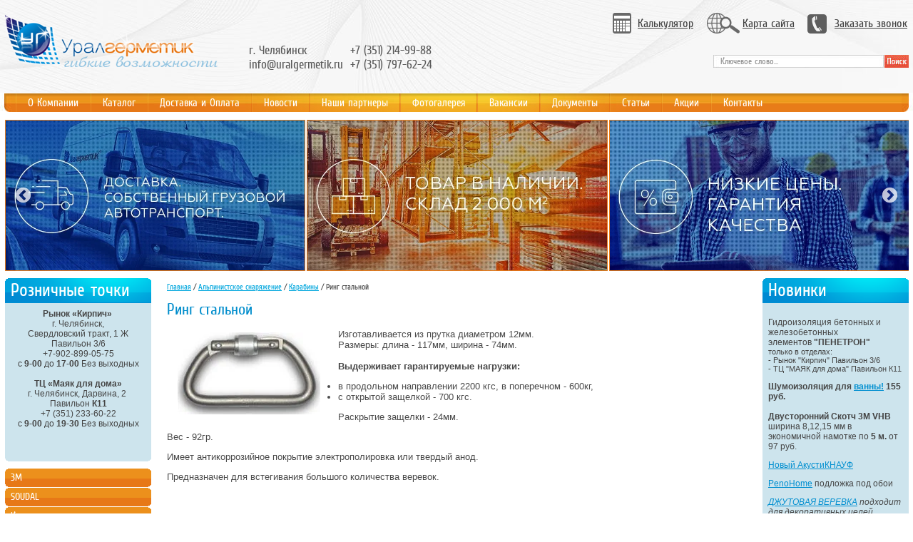

--- FILE ---
content_type: text/html; charset=utf-8
request_url: http://old.uralgermetik.ru/ring-stalnoy
body_size: 24463
content:
<!DOCTYPE html PUBLIC "-//W3C//DTD XHTML 1.0 Transitional//EN" "http://www.w3.org/TR/xhtml1/DTD/xhtml1-transitional.dtd">
<html xmlns="http://www.w3.org/1999/xhtml" xml:lang="en" lang="ru"><head>
<meta name="SKYPE_TOOLBAR" content="SKYPE_TOOLBAR_PARSER_COMPATIBLE" />
<meta name="robots" content="all"/>
<meta http-equiv="Content-Type" content="text/html; charset=UTF-8" />
<meta name="description" content="Ринг стальной" />
<meta name="keywords" content="Ринг стальной" />
<meta name='yandex-verification' content='72768a3b14a4838c' />
<meta name='yandex-verification' content='757d1961d1f55c77' />
<meta name="google-site-verification" content="zJx4FoH4ISaKvCdRc0NR2SITEwY9mAewdPUGGRpwGk8" />
<title>Ринг стальной</title>
<link href="/t/v69/images/styles.css" rel="stylesheet" type="text/css" />
<script src="/g/libs/jquery/1.10.2/jquery.min.js"></script>
<script type="text/javascript" src="/t/v69/images/slider.js"></script>
<script type="text/javascript" src="/g/libs/jqueryeasing/jquery.easing.min.1.3.js"></script>
<script type="text/javascript" src="/g/module/megaslider/js/megaslider.jquery.js"></script>
 
<script src="/t/v69/images/js/main.js"></script>

            <!-- 46b9544ffa2e5e73c3c971fe2ede35a5 -->
            <script src='/shared/s3/js/lang/ru.js'></script>
            <script src='/shared/s3/js/common.min.js'></script>
        <link rel='stylesheet' type='text/css' href='/shared/s3/css/calendar.css' /><link rel='stylesheet' type='text/css' href='/shared/highslide-4.1.13/highslide.min.css'/>
<script type='text/javascript' src='/shared/highslide-4.1.13/highslide.packed.js'></script>
<script type='text/javascript'>
hs.graphicsDir = '/shared/highslide-4.1.13/graphics/';
hs.outlineType = null;
hs.showCredits = false;
hs.lang={cssDirection:'ltr',loadingText:'Загрузка...',loadingTitle:'Кликните чтобы отменить',focusTitle:'Нажмите чтобы перенести вперёд',fullExpandTitle:'Увеличить',fullExpandText:'Полноэкранный',previousText:'Предыдущий',previousTitle:'Назад (стрелка влево)',nextText:'Далее',nextTitle:'Далее (стрелка вправо)',moveTitle:'Передвинуть',moveText:'Передвинуть',closeText:'Закрыть',closeTitle:'Закрыть (Esc)',resizeTitle:'Восстановить размер',playText:'Слайд-шоу',playTitle:'Слайд-шоу (пробел)',pauseText:'Пауза',pauseTitle:'Приостановить слайд-шоу (пробел)',number:'Изображение %1/%2',restoreTitle:'Нажмите чтобы посмотреть картинку, используйте мышь для перетаскивания. Используйте клавиши вперёд и назад'};</script>


</head>
<body>
	
	

<div class="site-wrap1">
    <div class="site-header">
        <div class="site-logo">
		<object id="FlashID" classid="clsid:D27CDB6E-AE6D-11cf-96B8-444553540000" width="300" height="75">
			<param name="movie" value="/t/v69/images/flash_logo.swf" />
			<param name="quality" value="high" />
			<param name="wmode" value="transparent" />
				<object type="application/x-shockwave-flash" data="/t/v69/images/flash_logo.swf" width="300" height="75">
					<param name="quality" value="high" />
					<param name="wmode" value="transparent" />
        					<a href="http://old.uralgermetik.ru"><img src="/t/v69/images/logo.png" alt="" /></a>
				</object>
		</object>
        </div>
        <div class="tel-top"><table border="0" class="table0">
	<tbody>
		<tr>
			<td>г. Челябинск<br />
			<a href="mailto:info@uralgermetik.ru">info@uralgermetik.ru</a></td>
			<td>+7 (351)&nbsp;214-99-88<br />
			+7 (351)&nbsp;797-62-24</td>
			<td>
			<p>&nbsp;</p>
			</td>
		</tr>
	</tbody>
</table></div>
        <div class="site-search-wrap">
            <form action="/search" method="get"  class="site-search" >
            <input name="search" type="text" class="site-search-text" onblur="this.value=this.value==''?'Ключевое слово...':this.value" onfocus="this.value=this.value=='Ключевое слово...'?'':this.value;" value="Ключевое слово..." />
            <input type="submit" class="site-search-button" value="" />
            <re-captcha data-captcha="recaptcha"
     data-name="captcha"
     data-sitekey="6LddAuIZAAAAAAuuCT_s37EF11beyoreUVbJlVZM"
     data-lang="ru"
     data-rsize="invisible"
     data-type="image"
     data-theme="light"></re-captcha></form>
        </div>
        <div class="top-links">
            <table class="top-tab">
              <tr>
                <td class="td1"><a href="/kalkulyator">Калькулятор</a></td>
                <td class="td2"><a href="/sitemap">Карта сайта</a></td>
                <td class="td3"><a href="/zakazat-zvonok">Заказать звонок</a></td>
              </tr>
            </table>
        </div>
        <div class="menu-top-wrap">
            <div class="menu-top-wrap2">
                <ul class="menu-top">
                                    <li><a href="/" >О Компании</a></li>
                                    <li><a href="/catalog" >Каталог</a></li>
                                    <li><a href="/sber" >Доставка и Оплата</a></li>
                                    <li><a href="/news" >Новости</a></li>
                                    <li><a href="/nashi-partnery" >Наши партнеры</a></li>
                                    <li><a href="/fotogalereya" >Фотогалерея</a></li>
                                    <li><a href="/vakayesii" >Вакансии</a></li>
                                    <li><a href="/dokumenty" >Документы</a></li>
                                    <li><a href="/stati" >Статьи</a></li>
                                    <li><a href="/akcii" >Акции</a></li>
                                    <li><a href="/kontakty" >Контакты</a></li>
                                </ul>
            </div>
        </div>
    </div>
    
    	
	
	
    <script src="/g/libs/owl-carousel/2.2.1/owl.carousel.min.js"></script>
	<link rel="stylesheet" href="/t/v69/images/carousel_styles.scss.css">
	
	<script>
	$(function(){
		$(".main-slider").owlCarousel({
			margin: 2,
			nav: true,
			autoplay: true,
			loop: true,
			responsive : {
				0 : {
					items: 1
				},
				600 : {
					items: 2
				},
				1024 : {
					items: 3
				}
			}
		});
	});
	</script>
	
		
	<div class="owl-carousel main-slider">
				<div class="slider-item">
			<a href="">
				<img src="/thumb/2/USVEhiYQt_5gTk2lmPmV_w/700r350/d/4444444.jpg" alt="" />
			</a>
		</div>
				<div class="slider-item">
			<a href="">
				<img src="/thumb/2/yGAHaWQIJeNuoRQ5gsc6AQ/700r350/d/222222.jpg" alt="" />
			</a>
		</div>
				<div class="slider-item">
			<a href="">
				<img src="/thumb/2/5liJb6MyS6hVMSz-GsTPeg/700r350/d/6666.jpg" alt="" />
			</a>
		</div>
				<div class="slider-item">
			<a href="">
				<img src="/thumb/2/sbnVHYLBgOSLicGFzZShRg/700r350/d/111111111.jpg" alt="" />
			</a>
		</div>
				<div class="slider-item">
			<a href="">
				<img src="/thumb/2/u8Xa-blzJ3VqOMpafD3BIQ/700r350/d/05.jpg" alt="" />
			</a>
		</div>
			</div>
	
    <div class="site-content-wrap">
        <table class="site-content">

            <tr>
                <td class="site-content-left">
                	

<div class="news-name">Розничные точки</div>
                    <div class="news-wrap">
                        <div class="edit-body"><div style="text-align: center;"><span style="font-weight: bold;">Рынок &laquo;Кирпич&raquo;&nbsp;</span></div>

<div style="text-align: center;">г. Челябинск,<br />
Свердловский тракт, 1 Ж<br />
Павильон 3/6</div>

<div style="text-align: center;">+7-902-899-05-75</div>

<div style="text-align: center;">с&nbsp;<strong>9-00</strong> до <strong>17-00</strong> Без выходных<br />
&nbsp;</div>

<div style="text-align: center;"><strong>ТЦ &laquo;Маяк для дома&raquo;</strong></div>

<div style="text-align: center;">г. Челябинск, Дарвина, 2&nbsp;<br />
Павильон <strong>К11</strong></div>

<div style="text-align: center;">+7 (351) 233-60-22</div>

<div style="text-align: center;">с <strong>9-00</strong> до <strong>19-30</strong> Без выходных<br />
&nbsp;</div>

<div style="text-align: center;">&nbsp;</div></div>
                    </div>

              


                                        
                    <!-- d.p.-->
<script type="text/javascript" src="/t/v69/images/left_menu.js"></script>
<ul id="lm">
            <li><a href="/3m"><span>3М</span></a>
                                <ul>
                    <li><a href="/abrazivnye-materialy">Абразивные материалы</a>
                                <ul>
                    <li><a href="/metalloobrabotka">Металлообработка</a>
                                <ul>
                    <li><a href="/gibkie-shlifovalnye-krugi-green-cor">Гибкие шлифовальные круги Green Corps</a>
                                </li>
                                <li><a href="/fibrovye-krugi">Фибровые круги</a>
                                </li>
                                <li><a href="/krugi-s-krepleniem-roloc">Круги с креплением Roloc</a>
                                </li>
                                <li><a href="/lepestkovye-krugi">Лепестковые круги</a>
                                </li>
                                <li><a href="/zachistnye-krugi-i-netkanyy-list-sc">Зачистные круги и нетканый лист Scotch Brite</a>
                                </li>
                                <li><a href="/materialy-scotch-brite-dlya-ruch">Материалы Scotch-Brite™ для ручного шлифования</a>
                                </li>
                                <li><a href="/shlifovalnye-lenty">Шлифовальные ленты</a>
                                </li>
                                <li><a href="/shlifovalnye-lenty-3m-trizact">Шлифовальные ленты 3М™ Trizact™ и 3М™ Trizact™ CF</a>
                                </li>
                            </ul></li>
                                <li><a href="/dereva">Деревообработка</a>
                                <ul>
                    <li><a href="/ispravlenie-defektov-finishnogo-slo">Исправление дефектов финишного слоя лака, полировка</a>
                                </li>
                                <li><a href="/shlifovalnye-gubki-dlya-ruchnyh-rab">Шлифовальные губки для ручных работ</a>
                                </li>
                                <li><a href="/obrabotka-massiva,-mfd,-lakirovanny">Обработка массива, МФД, лакированных и грунтованных поверхностей</a>
                                </li>
                                <li><a href="/krugi-3m-scotch-brite-dlya-ob">Круги 3M™ Scotch-Brite™ для обработки профильных деталей</a>
                                </li>
                            </ul></li>
                                <li><a href="/sistema-remonta-silikatnogo-stekla">Система ремонта силикатного стекла</a>
                                <ul>
                    <li><a href="/3m-trizact-268xa-i-568xa">3M™ Trizact™ 268XA и 568XA</a>
                                </li>
                                <li><a href="/polirovalnaya-pasta-3m-60150">Полировальная паста 3М™ 60150</a>
                                </li>
                                <li><a href="/polirovalnye-krugi-3m">Полировальные круги 3М™</a>
                                </li>
                                <li><a href="/3m-6200j">3М™ 6200J</a>
                                </li>
                            </ul></li>
                                <li><a href="/iskusstvennyy-kamen">Искусственный камень</a>
                                </li>
                            </ul></li>
                                <li><a href="/kleykie-lenty-i-klei">Клейкие ленты и клеи</a>
                                <ul>
                    <li><a href="/dvustoronnie-kleykie-lenty">Двусторонние клейкие ленты</a>
                                <ul>
                    <li><a href="/dvustoronnie-kleykie-lenty-na-vspen">Двусторонние клейкие ленты на вспененной основе</a>
                                </li>
                                <li><a href="/dvustoronnie-lenty-osobo-vysokoy-pr">Двусторонние ленты особо высокой прочности VHB</a>
                                </li>
                                <li><a href="/kleeperenosyaschie-lenty">Клеепереносящие ленты</a>
                                </li>
                                <li><a href="/tonkie-dvustoronnie-kleykie-lenty">Тонкие двусторонние клейкие ленты</a>
                                </li>
                                <li><a href="/rp45-dvustoronnyaya-vspenennaya-akr">RP45 Двусторонняя вспененная акриловая лента</a>
                                </li>
                                <li><a href="/sistemy-atg">Системы ATG</a>
                                </li>
                                <li><a href="/novye-prozrachnye-lenty-vhb">Новые прозрачные ленты VHB</a>
                                </li>
                            </ul></li>
                                <li><a href="/dvustoronnie-kleykie-lenty1">Односторонние клейкие ленты</a>
                                <ul>
                    <li><a href="/vinilovye-lenty">Виниловые ленты</a>
                                </li>
                                <li><a href="/malyarnyy-skotch">Малярный скотч</a>
                                </li>
                                <li><a href="/upakovochnye-lenty">Упаковочные ленты</a>
                                </li>
                                <li><a href="/teflonovye-lenty">Тефлоновые ленты</a>
                                </li>
                                <li><a href="/alyuminievyy-skotch1">Алюминиевый скотч</a>
                                </li>
                                <li><a href="/kleykie-lenty-dlya-vremennoy-zaschi">Клейкие ленты для временной защиты поверхностей</a>
                                </li>
                                <li><a href="/svetootrazhayuschaya-lenta-3m-sc">Светоотражающая лента 3М™ Scotchlight (Скотчлайт)</a>
                                </li>
                                <li><a href="/maskiruyuschie-promyshlennye-kleykie-lenty-dlya-remonta-i-okraski-3m">Маскирующие ленты для окраски</a>
                                </li>
                            </ul></li>
                                <li><a href="/promyshlennye-klei">Промышленные клеи</a>
                                <ul>
                    <li><a href="/termootverzhdaemyy-kley">Термоотверждаемый клей</a>
                                </li>
                                <li><a href="/kontaktnyy-kley">Контактный клей</a>
                                </li>
                                <li><a href="/aerozolnyy-kley">Аэрозольный клей</a>
                                </li>
                                <li><a href="/cianoakrilatnyy-kley">Цианоакрилатный клей</a>
                                </li>
                                <li><a href="/anaerobnyy-kley">Анаэробный клей</a>
                                </li>
                                <li><a href="/dvuhkomponentnyy-kley">Двухкомпонентный клей</a>
                                </li>
                            </ul></li>
                                <li><a href="/germetiki1">Герметики</a>
                                <ul>
                    <li><a href="/poliuretanovye-germetiki">Полиуретановые герметики</a>
                                </li>
                                <li><a href="/gibridnye-germetiki">Гибридные герметики</a>
                                </li>
                                <li><a href="/stroitelnye-germetiki">Строительные герметики</a>
                                </li>
                                <li><a href="/germetiki-dlya-stekla">Герметики для стекла</a>
                                </li>
                            </ul></li>
                                <li><a href="/praymery">Праймеры</a>
                                <ul>
                    <li><a href="/praymer-94-ef">Праймер 94 EF</a>
                                </li>
                                <li><a href="/praymer-p595">Праймер P595</a>
                                </li>
                                <li><a href="/praymer-p590">Праймер P590</a>
                                </li>
                                <li><a href="/usilitel-adgezii-111">Усилитель Адгезии 111</a>
                                </li>
                            </ul></li>
                                <li><a href="/samokleyaschiesya-zastyozhki">Самоклеящиеся застёжки</a>
                                <ul>
                    <li><a href="/standartnyy-dual-lock">Dual Lock</a>
                                </li>
                                <li><a href="/scotch-mate">Scotch-Mate</a>
                                </li>
                            </ul></li>
                                <li><a href="/samokleyuschiesya-amortizatory-bump">Самоклеющиеся амортизаторы Bumpon</a>
                                </li>
                                <li><a href="/materialy-dlya-fleksopechati">Материалы для флексопечати</a>
                                <ul>
                    <li><a href="/dempfiruyuschie-lenty">Демпфирующие ленты</a>
                                </li>
                                <li><a href="/resheniya-dlya-fleksografii">Решения для флексографии</a>
                                </li>
                            </ul></li>
                                <li><a href="/promyshlennye-etiketki">Промышленные этикетки</a>
                                <ul>
                    <li><a href="/samokleyuschayasya-bumaga-lazernaya">Самоклеющаяся бумага лазерная печать</a>
                                </li>
                                <li><a href="/termotransfernye-etiketki">Термотрансферные этикетки</a>
                                </li>
                                <li><a href="/materialy-dlya-lazernoy-gravirovki">Материалы для лазерной гравировки</a>
                                </li>
                                <li><a href="/zaschitnye,-garantiynye-nakleyki">Защитные, гарантийные наклейки</a>
                                </li>
                            </ul></li>
                                <li><a href="/protivoskolzyaschie-pokrytiya">Противоскользящие покрытия</a>
                                <ul>
                    <li><a href="/protivoskolzyaschie-lenty">Противоскользящие ленты</a>
                                </li>
                                <li><a href="/protivoskolzyaschie-pokrytiya1">Противоскользящие покрытия</a>
                                </li>
                            </ul></li>
                            </ul></li>
                                <li><a href="/shlifovalnye-mashinki">Шлифовальные машинки</a>
                                <ul>
                    <li><a href="/orbitalnye-shlifovalnye-mashinki">Орбитальные шлифовальные машинки</a>
                                <ul>
                    <li><a href="/pnevmaticheskie">Пневматические</a>
                                </li>
                                <li><a href="/s-vneshney-sistemoy-pyleotvoda">С внешней системой пылеотвода</a>
                                </li>
                                <li><a href="/so-vstroennoy-sistemoy-pyleotvoda">Со встроенной системой пылеотвода</a>
                                </li>
                                <li><a href="/krugi-s-krepleniem-3m-hookit">Круги с креплением 3М™ Hookit™</a>
                                </li>
                            </ul></li>
                                <li><a href="/elektricheskaya-polirovalnaya-mashi">Электрическая полировальная машинка</a>
                                </li>
                                <li><a href="/uglovaya-shlifovalnaya-mashinka">Угловая шлифовальная машинка</a>
                                </li>
                            </ul></li>
                                <li><a href="/elektricheskiy-instrument">Электрический инструмент</a>
                                <ul>
                    <li><a href="/elektricheskaya-bolgarka-3m">Электрическая болгарка 3М</a>
                                </li>
                                <li><a href="/promyshlennyy-pylesos">Промышленный пылесос</a>
                                </li>
                            </ul></li>
                            </ul></li>
                                <li><a href="/soudal1"><span>SOUDAL</span></a>
                                <ul>
                    <li><a href="/pena-montazhnaya">Пена монтажная</a>
                                <ul>
                    <li><a href="/bytovaya-1">Бытовая</a>
                                <ul>
                    <li><a href="/montazhnaya-pena-komfort-s-applikatorom-genius-gun">Монтажная пена Комфорт с аппликатором Genius Gun</a>
                                </li>
                                <li><a href="/montazhnaya-pena-1">Монтажная пена</a>
                                </li>
                                <li><a href="/zimnyaya-montazhnaya-pena">Зимняя монтажная пена</a>
                                </li>
                                <li><a href="/pistoletnaya-montazhnaya-pena">Пистолетная монтажная пена</a>
                                </li>
                                <li><a href="/zimnyaya-pistoletnaya-montazhnaya-pena">Зимняя пистолетная монтажная пена</a>
                                </li>
                                <li><a href="/dvuhkomponentnaya-montazhnaya-pena">Двухкомпонентная монтажная пена</a>
                                </li>
                                <li><a href="/ochistitel-poliuretanovoy-montazhnoy-peny">Очиститель полиуретановой монтажной пены</a>
                                </li>
                                <li><a href="/preparat-dlya-udaleniya-zatverdevshey-montazhnoy-peny">Препарат для удаления затвердевшей монтажной пены</a>
                                </li>
                            </ul></li>
                                <li><a href="/professionalnaya-1">Профессиональная</a>
                                <ul>
                    <li><a href="/soudafoam-maxi-sahara">Soudafoam Maxi Sahara</a>
                                </li>
                                <li><a href="/soudafoam-maxi-arktika">Soudafoam Maxi Арктика</a>
                                </li>
                                <li><a href="/flexifoam">Flexifoam</a>
                                </li>
                                <li><a href="/soudafoam-professional-60">Soudafoam Professional 60</a>
                                </li>
                                <li><a href="/soudafoam-professional-60-zimnyaya">Soudafoam Professional 60 зимняя</a>
                                </li>
                                <li><a href="/soudafoam-professional-60-click-fix">Soudafoam Professional 60 Click & Fix</a>
                                </li>
                                <li><a href="/soudafoam-professional-60-click-fix-zimnyaya">Soudafoam Professional 60 Click & Fix зимняя</a>
                                </li>
                                <li><a href="/soudafoam-maxi-70">Soudafoam Maxi 70</a>
                                </li>
                                <li><a href="/soudafoam-maxi-70-zimnyaya">Soudafoam Maxi 70 зимняя</a>
                                </li>
                                <li><a href="/soudafoam-maxi-70-click-fix">Soudafoam Maxi 70 Click & Fix</a>
                                </li>
                                <li><a href="/soudafoam-maxi-70-click-fix-zimnyaya">Soudafoam Maxi 70 Click & Fix зимняя</a>
                                </li>
                                <li><a href="/soudafoam-low-expansion-gun">Soudafoam Low Expansion Gun</a>
                                </li>
                                <li><a href="/dvuhkomponentnaya-montazhnaya-pena-1">Двухкомпонентная монтажная пена</a>
                                </li>
                                <li><a href="/soudafoam-smx">Soudafoam SMX</a>
                                </li>
                                <li><a href="/foam-cleaner">Foam Cleaner</a>
                                </li>
                                <li><a href="/foam-cleaner-click-clean">Foam Cleaner Click & Clean</a>
                                </li>
                                <li><a href="/vaseline-spray">Vaseline Spray</a>
                                </li>
                            </ul></li>
                            </ul></li>
                                <li><a href="/germetiki2">Герметики</a>
                                <ul>
                    <li><a href="/silikonovye1">Силиконовые</a>
                                <ul>
                    <li><a href="/silirub-ma-silikon-dlya-mramora">Silirub MA Силикон для мрамора</a>
                                </li>
                                <li><a href="/silirub-aq-silikon-dlya-akvariumov">Silirub AQ Силикон для аквариумов</a>
                                </li>
                                <li><a href="/gasket-seal-vysokotemperaturnyy-sil">Gasket Seal Высокотемпературный силикон</a>
                                </li>
                                <li><a href="/mir-o-bond-silikon-dlya-zerkal">MIR-O-BOND Силикон для зеркал</a>
                                </li>
                                <li><a href="/silirub-2-neytralnyy-silikon">Silirub 2 Нейтральный силикон</a>
                                </li>
                                <li><a href="/silirub-ac-silikon-dlya-ostekleniya">Silirub AC Силикон для остекления</a>
                                </li>
                                <li><a href="/silirub-cleanroom">Silirub Cleanroom</a>
                                </li>
                                <li><a href="/silirub-color">Silirub COLOR</a>
                                </li>
                            </ul></li>
                                <li><a href="/akrilovye1">Акриловые</a>
                                <ul>
                    <li><a href="/momentalnyy-akril">Моментальный Акрил</a>
                                </li>
                                <li><a href="/akril">Акрил</a>
                                </li>
                                <li><a href="/parketnyy-germetik">Паркетный герметик</a>
                                </li>
                            </ul></li>
                                <li><a href="/poliuretanovye1">Полиуретановые</a>
                                <ul>
                    <li><a href="/soudaflex-14-lm">Soudaflex 14 LM</a>
                                </li>
                                <li><a href="/soudaflex-40-fc">Soudaflex 40 FC</a>
                                </li>
                                <li><a href="/carbond-940-fc">Carbond 940 FC</a>
                                </li>
                                <li><a href="/carbond-955-dg">Carbond 955 DG</a>
                                </li>
                            </ul></li>
                                <li><a href="/specialnye">Специальные</a>
                                <ul>
                    <li><a href="/germetik-dlya-pechey">Герметик для печей</a>
                                </li>
                                <li><a href="/stroitelnyy-butelenovyy-germetik">Строительный бутеленовый герметик</a>
                                </li>
                                <li><a href="/krovelnye">Кровельные</a>
                                <ul>
                    <li><a href="/professionalnyy-krovelnyy-germetik">Профессиональный кровельный герметик</a>
                                </li>
                                <li><a href="/bitumnyy-krovelnyy-germetik">Битумный кровельный герметик</a>
                                </li>
                                <li><a href="/kley-germetik-dlya-metallocherepicy">Клей-герметик для металлочерепицы Colozinc</a>
                                </li>
                                <li><a href="/kley-dlya-cherepicy-colotuile">Клей для черепицы Colotuile</a>
                                </li>
                                <li><a href="/wasser-stopp">Wasser Stopp</a>
                                </li>
                                <li><a href="/soudaband">Soudaband</a>
                                </li>
                            </ul></li>
                            </ul></li>
                                <li><a href="/na-osnove-ms-polimer">на основе MS POLIMER</a>
                                <ul>
                    <li><a href="/fix-all-hight-tack-gibridnyy-kley-g">Fix All Hight Tack Гибридный клей-герметик</a>
                                </li>
                                <li><a href="/fix-all-crystal-prozrachnyy-kley-ge">Fix All Crystal Прозрачный клей-герметик</a>
                                </li>
                                <li><a href="/fix-all-classic-gibridnyy-kley-germ">Fix All Classic Гибридный клей-герметик</a>
                                </li>
                                <li><a href="/fix-all-ultra-power-gibridnyy-kley">Fix ALL Ultra Power Гибридный клей</a>
                                </li>
                                <li><a href="/soudaseal-215-lm">Soudaseal 215 LM</a>
                                </li>
                                <li><a href="/soudaseal-2k">Soudaseal 2K</a>
                                </li>
                                <li><a href="/soudaseal-235-sf">Soudaseal 235 SF</a>
                                </li>
                                <li><a href="/soudaseal-240-fc">Soudaseal 240 FC</a>
                                </li>
                                <li><a href="/soudaseal-270-hs">Soudaseal 270 HS</a>
                                </li>
                                <li><a href="/soudaseal-ht">Soudaseal HT</a>
                                </li>
                                <li><a href="/soudaseal-cleanroom">Soudaseal Cleanroom</a>
                                </li>
                            </ul></li>
                            </ul></li>
                                <li><a href="/kley1">Клей</a>
                                <ul>
                    <li><a href="/dlya-teploizolyacii">Для теплоизоляции</a>
                                <ul>
                    <li><a href="/soudatherm-kley-dlya-penoplasta">Soudatherm клей для пенопласта</a>
                                </li>
                                <li><a href="/soudabond-easy">Soudabond easy</a>
                                </li>
                                <li><a href="/soudabond-easy-winter-samorasshiryayuschiysya-odnokomponentnyy-poliuretanovyy-kley">SOUDABOND EASY WINTER</a>
                                </li>
                            </ul></li>
                                <li><a href="/montazhnyy">Монтажный</a>
                                <ul>
                    <li><a href="/montazhnyy-kley-48-a">Монтажный клей 48 А</a>
                                </li>
                                <li><a href="/universalnyy-montazhnyy-kley-49-a">Универсальный монтажный клей 49 А</a>
                                </li>
                                <li><a href="/montazhnyy-kley-bez-rastvoriteley-m">Монтажный клей без растворителей Montage fix</a>
                                </li>
                                <li><a href="/t-rex-kley-usilennyy-voloknom">T-REX клей усиленный волокном</a>
                                </li>
                            </ul></li>
                                <li><a href="/konstrukcionnyy">Конструкционный</a>
                                <ul>
                    <li><a href="/purocol">PUROCOL</a>
                                </li>
                                <li><a href="/pu-bond-2k">PU-BOND 2K</a>
                                </li>
                                <li><a href="/soudafix-ve-sf">Soudafix ve-sf (химический анкер)</a>
                                </li>
                            </ul></li>
                                <li><a href="/stroitelnyy">Строительный</a>
                                <ul>
                    <li><a href="/superkley-dlya-plitki-24-a">Суперклей для плитки 24 А</a>
                                </li>
                                <li><a href="/kley-dlya-napolnyh-pokrytiy-26-a">Клей для напольных покрытий 26 А</a>
                                </li>
                                <li><a href="/kley-dlya-zerkal">Клей для зеркал</a>
                                </li>
                                <li><a href="/parketnyy-kley-na-osnove-pva-68a">Паркетный клей на основе ПВА 68А</a>
                                </li>
                                <li><a href="/sekundnyy-kley-cyanofix-84a">Секундный клей Cyanofix 84A</a>
                                </li>
                            </ul></li>
                            </ul></li>
                                <li><a href="/ognestoykaya-lineyka">Огнестойкая линейка</a>
                                <ul>
                    <li><a href="/ognestoykaya-montazhnaya-pena">Огнестойкая монтажная пена</a>
                                </li>
                                <li><a href="/pistoletnaya-ognestoykaya-pena">Пистолетная Огнестойкая пена</a>
                                </li>
                                <li><a href="/ognestoykaya-pena-click-fix">Огнестойкая пена Click & Fix</a>
                                </li>
                                <li><a href="/ognestoykiy-akrilovyy-germetik">Огнестойкий акриловый герметик</a>
                                </li>
                                <li><a href="/ognestoykiy-silikonovyy-germetik">Огнестойкий силиконовый герметик</a>
                                </li>
                            </ul></li>
                                <li><a href="/dopolnitelnye-materialy">Дополнительные материалы</a>
                                <ul>
                    <li><a href="/silicone-remover">Silicone Remover</a>
                                </li>
                                <li><a href="/sredstvo-dlya-obnovleniya-silikonov">Средство для обновления силиконовых швов</a>
                                </li>
                                <li><a href="/ochischayuschie-salfetki-swipex">Очищающие салфетки Swipex</a>
                                </li>
                                <li><a href="/shpatel">Шпатель</a>
                                </li>
                            </ul></li>
                                <li><a href="/praymery-i-aktivizatory">Праймеры и активизаторы</a>
                                <ul>
                    <li><a href="/primer-100">Primer 100</a>
                                </li>
                                <li><a href="/primer-150">Primer 150</a>
                                </li>
                                <li><a href="/surface-activator">Surface Activator</a>
                                </li>
                            </ul></li>
                                <li><a href="/instrumenty">Инструменты</a>
                                <ul>
                    <li><a href="/pistolet-pod-penu-profi-gun">Пистолет под пену Profi Gun</a>
                                </li>
                                <li><a href="/pistolet-pod-penu-profi-click">Пистолет под пену Profi Click</a>
                                </li>
                                <li><a href="/pistolet-pod-penu-compact-gun">Пистолет под пену Compact Gun</a>
                                </li>
                                <li><a href="/pistolet-pod-penu-compact-click">Пистолет под пену Compact Click</a>
                                </li>
                                <li><a href="/pistolet-pod-germetiki-diy-zheltyy">Пистолет под герметики DIY желтый</a>
                                </li>
                                <li><a href="/pistolet-pod-germetiki-pro-chernyy">Пистолет под герметики PRO черный</a>
                                </li>
                                <li><a href="/applikator-pod-kartridzhi-hk-14">Аппликатор под картриджи HK 14</a>
                                </li>
                                <li><a href="/pistolet-pod-germetiki-hk-40">Пистолет под герметики HK 40</a>
                                </li>
                                <li><a href="/pistolet-ruchnoy-pod-kolbasy">Пистолет ручной под «колбасы»</a>
                                </li>
                                <li><a href="/pnevmaticheskiy-pistolet-pod-kolb">Пневматический пистолет под «колбасы»</a>
                                </li>
                                <li><a href="/pistolet-pod-himicheskiy-anker-380">Пистолет под химический анкер 380</a>
                                </li>
                                <li><a href="/shpatel-diy">Шпатель DIY</a>
                                </li>
                                <li><a href="/chistyaschie-salfetki-swipex-xxl">Чистящие салфетки SWIPEX XXL</a>
                                </li>
                                <li><a href="/shpatel-professionalnyy">Шпатель профессиональный</a>
                                </li>
                                <li><a href="/applikator-pod-kartridzhi">Аппликатор под картриджи</a>
                                </li>
                                <li><a href="/applikator-pod-kolbasy">Аппликатор под «колбасы»</a>
                                </li>
                            </ul></li>
                            </ul></li>
                                <li><a href="/komplektuyuschie-dlya-steklopaketov"><span>Комплектующие для стеклопакетов</span></a>
                                <ul>
                    <li><a href="/pervichnaya-germetizaciya">Первичная герметизация</a>
                                <ul>
                    <li><a href="/stiz-10">Стиз 10</a>
                                </li>
                                <li><a href="/dvuhstoronniy-skotch">Двусторонний скотч</a>
                                </li>
                            </ul></li>
                                <li><a href="/distancionnye-ramki">Дистанционная рамка</a>
                                </li>
                                <li><a href="/molekulyarnoe-sito1">Молекулярное сито</a>
                                </li>
                                <li><a href="/podkladki-pod-steklopaket">Подкладки под стеклопакет</a>
                                </li>
                                <li><a href="/falcevyy-vkladysh">Фальцевый вкладыш</a>
                                </li>
                                <li><a href="/korkovaya-probkovaya-prokladka">Корковая (пробковая) прокладка</a>
                                </li>
                            </ul></li>
                                <li><a href="/materialy-dlya-montazha-okon"><span>Материалы для монтажа окон</span></a>
                                <ul>
                    <li><a href="/gidrovozduhoizolyacionnye-lenty">Ленты герметизирующие</a>
                                </li>
                                <li><a href="/psul">ПСУЛ</a>
                                </li>
                                <li><a href="/vilaterm2">Вилатерм</a>
                                </li>
                                <li><a href="/okonnye-germetiki-dlya-montazha">Герметики</a>
                                <ul>
                    <li><a href="/akrilovye">Акриловые</a>
                                <ul>
                    <li><a href="/stiz-a">Стиз А</a>
                                </li>
                                <li><a href="/stiz-b-sazilast-11">Стиз Б</a>
                                </li>
                            </ul></li>
                                <li><a href="/silikonovye">Силиконовые</a>
                                <ul>
                    <li><a href="/penosil-premium-neutral-silicone">PENOSIL Premium Neutral Silicone</a>
                                </li>
                                <li><a href="/penosil-neutral-silicone">PENOSIL Neutral Silicone</a>
                                </li>
                                <li><a href="/penosil-premium-universal-silicone">PENOSIL Premium Universal Silicone</a>
                                </li>
                                <li><a href="/penosil-premium-sanitary-silicone">PENOSIL Premium Sanitary Silicone</a>
                                </li>
                                <li><a href="/penosil-premium-aquarium-silicone">PENOSIL Premium Aquarium Silicone</a>
                                </li>
                                <li><a href="/penosil-premium-high-temp-sealant">PENOSIL Premium High Temp Sealant</a>
                                </li>
                                <li><a href="/ultima-universalnyy-silikonovyy-kis">ULTIMA Универсальный силиконовый кислотный герметик</a>
                                </li>
                                <li><a href="/ultima-sanitarnyy-silikonovyy-kislo">ULTIMA Санитарный силиконовый кислотный герметик</a>
                                </li>
                                <li><a href="/penosil-premium-1500c-sealant">PENOSIL Premium +1500°C Sealant</a>
                                </li>
                                <li><a href="/penosil-waterstop-sealant">PENOSIL WaterStop Sealant</a>
                                </li>
                                <li><a href="/penosil-premium-bitum-sealant">PENOSIL Premium Bitum Sealant</a>
                                </li>
                                <li><a href="/penosil-premium-mirrorfix">PENOSIL Premium MirrorFix</a>
                                </li>
                                <li><a href="/penosil-premium-all-weather-sealant">PENOSIL Premium All Weather Sealant</a>
                                </li>
                                <li><a href="/penosil-pu-sealant-high-modulus">PENOSIL PU-Sealant High Modulus</a>
                                </li>
                            </ul></li>
                                <li><a href="/poliuretanovye">Полиуретановые</a>
                                <ul>
                    <li><a href="/sazilast-14">сазиласт 13</a>
                                </li>
                                <li><a href="/kley-germetik-550fs">Клей герметик 550FS</a>
                                </li>
                                <li><a href="/kley-germetik-540fs">Клей герметик 540FS</a>
                                </li>
                                <li><a href="/kley-germetik-560">Клей герметик 560</a>
                                </li>
                                <li><a href="/kley-germetik-525">Клей герметик 525</a>
                                </li>
                            </ul></li>
                            </ul></li>
                                <li><a href="/montazhnaya-pena">Монтажная пена</a>
                                <ul>
                    <li><a href="/professionalnaya">Профессиональная</a>
                                <ul>
                    <li><a href="/penosil-premium-gunfoam-65">PENOSIL Premium Gunfoam 65</a>
                                </li>
                                <li><a href="/penosil-premium-gunfoam-65-winter">PENOSIL Premium Gunfoam 65 Winter</a>
                                </li>
                                <li><a href="/penosil-goldgun-65">PENOSIL GoldGun 65</a>
                                </li>
                                <li><a href="/penosil-goldgun-65-winter">PENOSIL GoldGun 65 Winter</a>
                                </li>
                                <li><a href="/den-braven-66l">Den Braven 66L</a>
                                </li>
                            </ul></li>
                                <li><a href="/bytovaya">Бытовая</a>
                                <ul>
                    <li><a href="/ultima-montazhnaya-pena">ULTIMA Монтажная пена</a>
                                </li>
                                <li><a href="/remontix-montazhnaya-pena">REMONTIX Монтажная пена</a>
                                </li>
                                <li><a href="/boxer-bytovaya-vsesezonnaya-montazh">BOXER Бытовая всесезонная монтажная пена</a>
                                </li>
                                <li><a href="/penosil-premium-foam">PENOSIL Premium Foam</a>
                                </li>
                            </ul></li>
                                <li><a href="/ogneupornaya">Огнеупорная</a>
                                <ul>
                    <li><a href="/penosil-premium-fire-rated-gunfoam-">PENOSIL Premium Fire Rated Gunfoam B1</a>
                                </li>
                                <li><a href="/penosil-premium-fire-rated-foam-b1">PENOSIL Premium Fire Rated Foam B1</a>
                                </li>
                            </ul></li>
                            </ul></li>
                                <li><a href="/ochistiteli-dlya-peny">Очистители</a>
                                <ul>
                    <li><a href="/ultima-ochistitel-svezhey-montazhno">ULTIMA Очиститель свежей монтажной пены</a>
                                </li>
                                <li><a href="/penosil-premium-cured-pu-foam-remov">PENOSIL Premium Cured PU-Foam Remover</a>
                                </li>
                                <li><a href="/penosil-foam-cleaner">PENOSIL Foam Cleaner</a>
                                </li>
                            </ul></li>
                                <li><a href="/pistolety-dlya-peny-i-germetikov">Пистолеты</a>
                                <ul>
                    <li><a href="/ws-4057/l">WS 4057/L</a>
                                </li>
                                <li><a href="/ultima-f191">ULTIMA F191</a>
                                </li>
                                <li><a href="/skeletnyy">Скелетный</a>
                                </li>
                                <li><a href="/polukorpusnoy">Полукорпусной</a>
                                </li>
                                <li><a href="/poluotkrytyy-dlya-germetikov">Полуоткрытый для герметиков</a>
                                </li>
                                <li><a href="/universalnyy">Универсальный</a>
                                </li>
                            </ul></li>
                                <li><a href="/kley">Клеи</a>
                                <ul>
                    <li><a href="/zhidkie-gvozdi">Жидкие гвозди</a>
                                <ul>
                    <li><a href="/penosil-premium-fixgo-montage">PENOSIL Premium Fix&Go Montage</a>
                                </li>
                                <li><a href="/ultima-300-prozrachnyy-kley-tuba">ULTIMA 300 Прозрачный клей (туба)</a>
                                </li>
                                <li><a href="/ultima-300-prozrachnyy-kley">ULTIMA 300 Прозрачный клей</a>
                                </li>
                                <li><a href="/ultima-301-dlya-vspenennogo-polisti">ULTIMA 301 Для вспененного полистирола</a>
                                </li>
                                <li><a href="/ultima-302-dlya-paneley-i-moldingov">ULTIMA 302 Для панелей и молдингов</a>
                                </li>
                                <li><a href="/ultima-305-zhidkie-gvozdi-universal">ULTIMA 305 Жидкие гвозди универсальные</a>
                                </li>
                                <li><a href="/ultima-306-dlya-stroitelnyh-rabot">ULTIMA 306 Для строительных работ</a>
                                </li>
                                <li><a href="/ultima-307-dlya-vannyh-komnat">ULTIMA 307 Для ванных комнат</a>
                                </li>
                                <li><a href="/ultima-309-dlya-tyazhelyh-konstrukc">ULTIMA 309 Для тяжелых конструкций</a>
                                </li>
                            </ul></li>
                                <li><a href="/universalnye-sekundnye-klei">Универсальные секундные клеи</a>
                                <ul>
                    <li><a href="/ultima-universalnyy-sekundnyy-kley">ULTIMA Универсальный секундный клей</a>
                                </li>
                                <li><a href="/ultima-universalnyy-sekundnyy-kley-">ULTIMA Универсальный секундный клей-гель</a>
                                </li>
                                <li><a href="/moment-super-moment-gel">Момент Супер Момент Гель</a>
                                </li>
                                <li><a href="/moment-super-moment">Момент Супер Момент</a>
                                </li>
                            </ul></li>
                                <li><a href="/klei-stroitelnye">Клеи строительные</a>
                                <ul>
                    <li><a href="/titebond-solvent-free-cove-base-sin">Titebond Solvent Free Cove Base синяя туба (без растворителей) (3401)</a>
                                </li>
                                <li><a href="/titebond-multi-purpose-kley-mnogoce">Titebond Multi-Purpose клей многоцелевой (красная туба) (3451)</a>
                                </li>
                                <li><a href="/titebond-tub-surround-kley-dlya-van">Titebond Tub Surround клей для ванных комнат (белая туба) (5221)</a>
                                </li>
                                <li><a href="/titebond-heavy-duty-sverhsilnyy-kle">Titebond Heavy Duty сверхсильный клей (желтая туба) (5261)</a>
                                </li>
                                <li><a href="/titebond-invisible-bond-goluboy-ka">Titebond Invisible Bond (голубой картридж) (57451)</a>
                                </li>
                                <li><a href="/titebond-solvent-free-7471">Titebond Solvent Free (7471)</a>
                                </li>
                            </ul></li>
                            </ul></li>
                                <li><a href="/kosmofen">Химия для окон</a>
                                <ul>
                    <li><a href="/sosmofen-10-ochistitel-slaborastvor">COSMOFEN 10</a>
                                </li>
                                <li><a href="/sosmofen-20-ochistitel-nerastvoryay">COSMOFEN 20</a>
                                </li>
                                <li><a href="/cosmofen-345-kley-germetik">COSMOFEN 345</a>
                                </li>
                                <li><a href="/sosmofen-5-ochistitel-silnorastvory">COSMOFEN 5</a>
                                </li>
                                <li><a href="/cosmofen-60">COSMOFEN 60</a>
                                </li>
                                <li><a href="/cosmofen-ca-12-cianoakrilatnyy-kley">COSMOFEN CA 12</a>
                                </li>
                                <li><a href="/cosmofen-plus-weib">COSMOFEN PLUS WEIB</a>
                                </li>
                                <li><a href="/cosmofen-rm">COSMOFEN RM</a>
                                </li>
                                <li><a href="/cosmofen-duo">COSMOFEN DUO</a>
                                </li>
                                <li><a href="/cosmofen-service-set">COSMOFEN SERVICE SET</a>
                                </li>
                                <li><a href="/cosmofen-cosmoplast-555">COSMOFEN COSMOPLAST 555</a>
                                </li>
                                <li><a href="/mini-nabor-sredstv-po-uhodu-za-pvh-">Мини-набор средств по уходу за ПВХ PROK</a>
                                </li>
                                <li><a href="/maksi-nabor-sredstv-po-uhodu-za-pvh">Макси-набор средств по уходу за ПВХ PROK</a>
                                </li>
                                <li><a href="/prok-5">Очиститель для ПВХ PROK 5</a>
                                </li>
                                <li><a href="/prok-10">Очиститель для ПВХ PROK 10</a>
                                </li>
                                <li><a href="/prok-20">Очиститель для ПВХ PROK 20</a>
                                </li>
                                <li><a href="/kley-dlya-pvh-prok">Клей для ПВХ PROK</a>
                                </li>
                            </ul></li>
                                <li><a href="/paneli-dlya-otkosov,-naschelniki,-u">Сэндвич-панели, панели ПВХ, нащельники, уголки</a>
                                <ul>
                    <li><a href="/sendvich-paneli1">Сэндвич панели</a>
                                </li>
                                <li><a href="/naschelniki-pvh">Нащельники ПВХ</a>
                                </li>
                                <li><a href="/otkosy-plastikovye">Откосы пластиковые</a>
                                </li>
                                <li><a href="/paneli-pvh">Панели ПВХ</a>
                                </li>
                            </ul></li>
                                <li><a href="/krepezhi">Метизы</a>
                                <ul>
                    <li><a href="/ankernye-plastiny">Анкерные пластины</a>
                                </li>
                                <li><a href="/dyubel-ramnyy">Дюбель рамный</a>
                                </li>
                                <li><a href="/samorez-okonnyy">Саморез оконный</a>
                                </li>
                                <li><a href="/samorez-s-press-shayboy">Саморез с пресс-шайбой</a>
                                </li>
                                <li><a href="/dyubel-gvozd">Дюбель-гвоздь</a>
                                </li>
                            </ul></li>
                                <li><a href="/furnitura-dlya-okon">Фурнитура для окон</a>
                                <ul>
                    <li><a href="/okonnaya-ruchka-hermo">оконная ручка Hermo</a>
                                </li>
                            </ul></li>
                                <li><a href="/komplektuyuschie">Комплектующие</a>
                                <ul>
                    <li><a href="/klin-montazhnyy">Клин монтажный</a>
                                </li>
                                <li><a href="/ogranichitel-otkryvaniya">Ограничитель открывания</a>
                                </li>
                            </ul></li>
                            </ul></li>
                                <li><a href="/uplotniteli-samokleyaschiesya"><span>Уплотнители самоклеящиеся</span></a>
                                <ul>
                    <li><a href="/remontix-uplotnitel-samokleyaschiysya-fasovannyy">REMONTIX Уплотнитель самоклеящийся (фасованный)</a>
                                </li>
                                <li><a href="/remontix-uplotnitel-samokleyaschiysya-bobina">REMONTIX Уплотнитель самоклеящийся (бобина)</a>
                                </li>
                            </ul></li>
                                <li><a href="/mastiki-i-germetiki"><span>Мастики и герметики</span></a>
                                <ul>
                    <li><a href="/wepost-wood">Wepost Wood</a>
                                </li>
                                <li><a href="/germetiki-dlya-osobyh-usloviy">Герметики для особых условий</a>
                                <ul>
                    <li><a href="/cyclone-kamin-1200o-c">CYCLONE KAMIN 1200o C</a>
                                </li>
                                <li><a href="/maxsil-sn-4011-v-kartushah">MAXSIL SN 4011 (в картушах)</a>
                                </li>
                                <li><a href="/gns-b-vikar-s-b-v-kartushah">ГНС-Б (Викар С-Б) в картушах</a>
                                </li>
                                <li><a href="/sazilast-13">Сазиласт 13</a>
                                </li>
                                <li><a href="/sazilast-21">сазиласт 21</a>
                                </li>
                                <li><a href="/sazilast-22">сазиласт 22</a>
                                </li>
                                <li><a href="/sazilast-26">сазиласт 24</a>
                                </li>
                                <li><a href="/sazilast-27">сазиласт 25</a>
                                </li>
                                <li><a href="/sazilast-51">Сазиласт 51</a>
                                </li>
                                <li><a href="/sazilast-52">Сазиласт 52</a>
                                </li>
                                <li><a href="/sazilast-53">Сазиласт 53</a>
                                </li>
                            </ul></li>
                                <li><a href="/krovelnye-germetiki">Кровельные герметики</a>
                                <ul>
                    <li><a href="/cyclone-bitumen">CYCLONE BITUMEN</a>
                                </li>
                                <li><a href="/zhidkiy-ruberoid">Жидкий рубероид</a>
                                </li>
                                <li><a href="/mastika-vikar-s-marki-v-krovelnaya">Мастика Викар С марки Б (кровельная)</a>
                                </li>
                            </ul></li>
                                <li><a href="/fasadnye-germetiki">Фасадные герметики</a>
                                <ul>
                    <li><a href="/mastika-vikar-s-b">Мастика Викар С-Б</a>
                                </li>
                                <li><a href="/sazilast-11-aksa">Сазиласт 11 (АКСА)</a>
                                </li>
                                <li><a href="/sazilast-21-am-05">Сазиласт 21 (АМ-05)</a>
                                </li>
                                <li><a href="/sazilast-22-lt-1">Сазиласт 22 (ЛТ-1)</a>
                                </li>
                                <li><a href="/sazilast-24">Сазиласт 24</a>
                                </li>
                                <li><a href="/sazilast-25">Сазиласт 25</a>
                                </li>
                            </ul></li>
                                <li><a href="/praymery-1">Праймеры</a>
                                <ul>
                    <li><a href="/praymer-bitumnyy">Праймер битумный</a>
                                </li>
                                <li><a href="/vikar-s-marki-b-praymer">Викар С марки Б праймер</a>
                                </li>
                            </ul></li>
                            </ul></li>
                                <li><a href="/materialy-dlya-stykov"><span>Материалы для стыков</span></a>
                                <ul>
                    <li><a href="/vilaterm">Вилатерм</a>
                                </li>
                                <li><a href="/germit">Гермит</a>
                                </li>
                                <li><a href="/paroizolyacionnaya-lenta-psul">Пароизоляционная лента ПСУЛ</a>
                                </li>
                            </ul></li>
                                <li><a href="/teploizolyaciya-i-shumoizolyaciya"><span>Теплоизоляция и шумоизоляция</span></a>
                                <ul>
                    <li><a href="/alyuminievyy_skotch">Алюминиевый скотч</a>
                                <ul>
                    <li><a href="/alyuminievy-armirov-scotch">Алюминиевый армированный скотч</a>
                                </li>
                                <li><a href="/alimin-scotch">Алюминиевый скотч</a>
                                </li>
                            </ul></li>
                                <li><a href="/teploknauf">ТеплоКНАУФ</a>
                                </li>
                                <li><a href="/vata-iz-shtapelnogo-steklovolokna">Вата из штапельного стекловолокна ПОД ЗАКАЗ</a>
                                <ul>
                    <li><a href="/ursa-m-11">URSA М-11 под заказ</a>
                                </li>
                                <li><a href="/ursa-m-15">URSA М-15 под заказ</a>
                                </li>
                                <li><a href="/ursa-m-25">URSA М-25 под заказ</a>
                                </li>
                                <li><a href="/ursa-p-15">URSA П-15 под заказ</a>
                                </li>
                                <li><a href="/ursa-p-20">URSA П-20 под заказ</a>
                                </li>
                                <li><a href="/ursa-p-30">URSA П-30 под заказ</a>
                                </li>
                            </ul></li>
                                <li><a href="/vspenennyy-polietilen">Вспененный полиэтилен</a>
                                <ul>
                    <li><a href="/izolon">Изолон</a>
                                </li>
                            </ul></li>
                                <li><a href="/krepezh">Крепеж</a>
                                <ul>
                    <li><a href="/krepezh-dlya-ploskih-krovel">Крепеж для плоских кровель</a>
                                <ul>
                    <li><a href="/teleskopicheskiy-krepezh">Телескопический крепеж</a>
                                </li>
                                <li><a href="/krovelnyy-tarelchatyy-dyubel-roks">Кровельный тарельчатый дюбель "РОКС" (кровельный крепеж)</a>
                                </li>
                                <li><a href="/krovelnyy-tarelchatyy-dyubel-roks1">Кровельный тарельчатый дюбель "РОКС" с шипами</a>
                                </li>
                                <li><a href="/krovelnyy-vintovoy-dyubel-roks">Кровельный винтовой дюбель "РОКС"</a>
                                </li>
                            </ul></li>
                                <li><a href="/krepezh-dlya-fasadnoy-teploizolyaci">Крепеж для фасадной теплоизоляции</a>
                                <ul>
                    <li><a href="/dyubel-s-plastmassovym-sterzhnem">Дюбель с пластмассовым стержнем</a>
                                </li>
                                <li><a href="/dyubel-so-stalnym-ocinkovannym-ster">Дюбель со стальным оцинкованным стержнем</a>
                                </li>
                                <li><a href="/dyubel-dlya-krepleniya-teploizolyac">Дюбель для крепления теплоизоляции с пластиковым гвоздем</a>
                                </li>
                                <li><a href="/dyubel-dlya-krepleniya-teploizolyac1">Дюбель для крепления теплоизоляции с металлическим гвоздем</a>
                                </li>
                            </ul></li>
                                <li><a href="/raspredeliteli-nagruzok">Распределители нагрузок</a>
                                <ul>
                    <li><a href="/krovelnaya-stalnaya-shayba-80h40mm-">Кровельная стальная шайба 80х40мм (КСШ-3)</a>
                                </li>
                                <li><a href="/planka-kraevaya-alyuminievaya-pka">Планка краевая алюминиевая (ПКА)</a>
                                </li>
                                <li><a href="/planka-prizhimnaya-alyuminievaya-p">Планка прижимная алюминиевая (ППА)</a>
                                </li>
                                <li><a href="/krovelnaya-stalnaya-shayba-d50mm-k">Кровельная стальная шайба D50мм (КСШ-1)</a>
                                </li>
                                <li><a href="/krovelnaya-stalnaya-shayba-80h40mm-1">Кровельная стальная шайба 80х40мм (КСШ-2)</a>
                                </li>
                                <li><a href="/planka-stalnaya-ps">Планка стальная (ПС)</a>
                                </li>
                            </ul></li>
                                <li><a href="/voronki,-deflektory">Воронки, Дефлекторы</a>
                                <ul>
                    <li><a href="/sita-trendy">Кровельные воронки Sita</a>
                                </li>
                                <li><a href="/voronki-hl-vodostochnye-sistemy-kr">Воронки HL (водосточные системы кровли)</a>
                                </li>
                                <li><a href="/voronka-sk-tuote-oy-am-teho">Воронка SK TUOTE OY AM-TEHO</a>
                                </li>
                                <li><a href="/deflektor-na-kryshu-sk-tuote-oy-ali">Дефлектор на крышу SK TUOTE OY ALIPAI</a>
                                </li>
                                <li><a href="/voronka-vk-01.100">Воронка ВК-01.100</a>
                                </li>
                                <li><a href="/universalnye-voronki-grumbach-s-zaz">Универсальные воронки Grumbach с зажимным фланцем</a>
                                </li>
                            </ul></li>
                            </ul></li>
                                <li><a href="/mezhvencovyy-uteplitel">Межвенцовый утеплитель</a>
                                <ul>
                    <li><a href="/termodzhut">ТермоДжут</a>
                                </li>
                                <li><a href="/termolyon">ТермоЛён</a>
                                </li>
                                <li><a href="/dzhutovaya-verevka">Джутовая веревка</a>
                                </li>
                            </ul></li>
                                <li><a href="/plyonki-izolyacionnye">Плёнки изоляционные</a>
                                <ul>
                    <li><a href="/izobond-a---paropronicaemaya-membra">Изобонд А - паропроницаемая мембрана</a>
                                </li>
                                <li><a href="/izobond-v---paroizolyacionnaya-memb">Изобонд В - пароизоляционная мембрана</a>
                                </li>
                                <li><a href="/izobond-d---universalnyy-gidro-paro">Изобонд D - универсальный гидро-пароизоляционный материал</a>
                                </li>
                            </ul></li>
                                <li><a href="/polistirol-penoplast1">Пенопласт</a>
                                <ul>
                    <li><a href="/psb-15">ПСБ-15</a>
                                </li>
                                <li><a href="/psb-25">ПСБ-25</a>
                                </li>
                                <li><a href="/psb-35">ПСБ-35</a>
                                </li>
                                <li><a href="/psb-50">ПСБ-50</a>
                                </li>
                            </ul></li>
                                <li><a href="/teploizolyacionnaya-kraska">Теплоизоляционная краска</a>
                                <ul>
                    <li><a href="/izollat">Изоллат</a>
                                </li>
                            </ul></li>
                                <li><a href="/ekstrudirovannyy-penopolisterol.-pe">Пеноплэкс (экструдированный пенополистирол)</a>
                                <ul>
                    <li><a href="/penopleks-fundament-r">Пеноплэкс Фундамент®</a>
                                </li>
                                <li><a href="/penopleks-r-skatnaya-krovlya">Пеноплэкс® Скатная кровля</a>
                                </li>
                            </ul></li>
                                <li><a href="/minplity">Минплиты</a>
                                <ul>
                    <li><a href="/basvul">Басвул</a>
                                <ul>
                    <li><a href="/baswool-layt">Baswool Лайт</a>
                                </li>
                                <li><a href="/baswool-ruf">Baswool РУФ</a>
                                </li>
                                <li><a href="/baswool-ruf-v">Baswool РУФ В</a>
                                </li>
                                <li><a href="/baswool-ruf-n">Baswool РУФ Н</a>
                                </li>
                            </ul></li>
                            </ul></li>
                                <li><a href="/penoterm">PENOTERM</a>
                                <ul>
                    <li><a href="/otrazhayushchaya-izolyatsiya-dlya-sten">Отражающая изоляция для стен</a>
                                </li>
                                <li><a href="/podlozhka-pod-parket">Подложка под паркет</a>
                                </li>
                                <li><a href="/podlozhka-dlya-teplogo-pola">Подложка для теплого пола</a>
                                </li>
                                <li><a href="/teploizolyatsiya-dlya-ban-i-saun">Теплоизоляция для бань и саун</a>
                                </li>
                                <li><a href="/teploizolyatsiya-fasadov">Теплоизоляция фасадов</a>
                                </li>
                                <li><a href="/penohome-podlozhka-pod-oboi">PenoHome подложка под обои</a>
                                </li>
                                <li><a href="/teploizolyatsiya-dlya-trub-i-truboprovodov">Теплоизоляция для труб и трубопроводов</a>
                                </li>
                            </ul></li>
                                <li><a href="/polynor">POLYNOR напыляемый утеплитель</a>
                                </li>
                                <li><a href="/akustiknauf">АкустиКНАУФ</a>
                                </li>
                                <li><a href="/shumoizolyatsiya-dlya-vanny">Шумоизоляция для ванны</a>
                                </li>
                            </ul></li>
                                <li><a href="/alpinistskoe-snaryazhenie"><span>Альпинистское снаряжение</span></a>
                                <ul>
                    <li><a href="/veryovka-promalp">Верёвка "Промальп"</a>
                                <ul>
                    <li><a href="/6-mm-16-pryadnaya">6 мм 16-прядная</a>
                                </li>
                                <li><a href="/vss-10-mm-48-pryadnaya">ВСС 10 мм 48-прядная</a>
                                </li>
                                <li><a href="/vss-11-mm-48-pryadnaya">ВСС 11 мм 48-прядная</a>
                                </li>
                            </ul></li>
                                <li><a href="/zazhimy,-roliki">Зажимы, ролики</a>
                                <ul>
                    <li><a href="/blok-rolik">Блок-ролик</a>
                                </li>
                                <li><a href="/blok-rolik-dvoynoy-dyural/stal">Блок-ролик двойной дюраль/сталь</a>
                                </li>
                                <li><a href="/zhumar-alturs-pravyy">Жумар Альтурс правый</a>
                                </li>
                                <li><a href="/krol-alturs/vertikal">Кроль Альтурс/Вертикаль</a>
                                </li>
                                <li><a href="/ulavlivatel-azart">Улавливатель Азарт</a>
                                </li>
                            </ul></li>
                                <li><a href="/karabiny">Карабины</a>
                                <ul>
                    <li><a href="/alturs">Альтурс</a>
                                </li>
                                <li><a href="/vento-stalnoy-universalnyy-s-muftoy">Венто стальной универсальный с муфтой</a>
                                </li>
                                <li><a href="/ring-dyural">Ринг дюраль</a>
                                </li>
                                <li><a href="/ring-stalnoy">Ринг стальной</a>
                                </li>
                            </ul></li>
                                <li><a href="/spuskovye-ustroystva">Спусковые устройства</a>
                                <ul>
                    <li><a href="/reshyotka-kombinirovannaya">"Решётка" комбинированная</a>
                                </li>
                                <li><a href="/reshyotka-stalnaya-5-valikov">"Решётка" стальная 5 валиков</a>
                                </li>
                                <li><a href="/reshyotka-stalnaya/cvetnaya">"Решётка" стальная/цветная</a>
                                </li>
                                <li><a href="/stopor-desanter">Стопор десантер</a>
                                </li>
                            </ul></li>
                                <li><a href="/strahovochnye-sistemy">Страховочные системы</a>
                                <ul>
                    <li><a href="/vento-poyasnaya">"Венто" поясная</a>
                                </li>
                                <li><a href="/grudnaya-obvyazka">Грудная обвязка</a>
                                </li>
                                <li><a href="/poyas-montazhnyy-pp-1a">Пояс монтажный ПП-1А</a>
                                </li>
                                <li><a href="/universalnaya-grudnayapoyasnaya">Универсальная (грудная+поясная)</a>
                                </li>
                            </ul></li>
                            </ul></li>
                                <li><a href="/gidrofobizatory-i-antiseptiki"><span>Гидрофобизаторы и антисептики</span></a>
                                <ul>
                    <li><a href="/antiseptiki">Антисептики</a>
                                <ul>
                    <li><a href="/tiprom-a">Типром А</a>
                                </li>
                            </ul></li>
                                <li><a href="/ochistiteli">Гидрофобизаторы</a>
                                <ul>
                    <li><a href="/tiprom-k">Типром К</a>
                                </li>
                                <li><a href="/tiprom-k-lyuks">Типром К Люкс</a>
                                </li>
                                <li><a href="/tiprom-m">Типром М</a>
                                </li>
                                <li><a href="/tiprom-u">Типром У</a>
                                </li>
                            </ul></li>
                                <li><a href="/ochistiteli1">Очистители</a>
                                <ul>
                    <li><a href="/tiprom-">Типром +</a>
                                </li>
                                <li><a href="/tiprom-of">Типром ОФ</a>
                                </li>
                                <li><a href="/tiprom-oc">Типром ОЦ</a>
                                </li>
                            </ul></li>
                                <li><a href="/ispytaniya">Испытания</a>
                                </li>
                                <li><a href="/tablica-primeneniya-tipromov">Таблица применения типромов</a>
                                </li>
                                <li><a href="/foto-s-ob_ektov">Фото с объектов</a>
                                </li>
                            </ul></li>
                                <li><a href="/gidroizolyaciya"><span>Гидроизоляция</span></a>
                                <ul>
                    <li><a href="/izostud">Изостуд</a>
                                <ul>
                    <li><a href="/izostud-ms">Изостуд МС</a>
                                </li>
                                <li><a href="/izostud1">Изостуд</a>
                                </li>
                                <li><a href="/izostud-pro">Изостуд ПРО</a>
                                </li>
                                <li><a href="/izostud-geo">Изостуд ГЕО</a>
                                </li>
                                <li><a href="/izostud-plaster">Изостуд Пластер</a>
                                </li>
                                <li><a href="/maxistud">Maxistud</a>
                                </li>
                                <li><a href="/maxistud-f">Maxistud F</a>
                                </li>
                            </ul></li>
                                <li><a href="/polietilenovaya-plenka-pvd">Полиэтиленовая пленка ПВД</a>
                                </li>
                                <li><a href="/plastfoyl1">ПЛАСТФОИЛ®</a>
                                </li>
                                <li><a href="/tefond">Tefond</a>
                                </li>
                                <li><a href="/rubelin">Рубелин</a>
                                </li>
                                <li><a href="/izobond1">ИЗОБОНД®</a>
                                </li>
                                <li><a href="/steklomast1">Стекломаст</a>
                                </li>
                                <li><a href="/tehnonikol">ТехноНиколь</a>
                                </li>
                            </ul></li>
                                <li><a href="/stroitelnye-lenty1"><span>Строительные ленты</span></a>
                                <ul>
                    <li><a href="/germetik-vikar-s-marki-sh1">Герметик Викар С марки Ш</a>
                                </li>
                                <li><a href="/lenta-lb">Лента ЛБ</a>
                                </li>
                                <li><a href="/lenta-lbm">Лента ЛБ(М)</a>
                                </li>
                                <li><a href="/lenta-lt">Лента ЛТ</a>
                                </li>
                                <li><a href="/lenta-lti">Лента ЛТ(И)</a>
                                </li>
                            </ul></li>
                                <li><a href="/morozostoykie-dobavki"><span>Морозостойкие добавки</span></a>
                                <ul>
                    <li><a href="/nitrit-natriya-gost-19906-74">Нитрит Натрия ГОСТ 19906-74</a>
                                </li>
                                <li><a href="/formiat-natriya">Формиат Натрия</a>
                                </li>
                            </ul></li>
                                <li><a href="/avtomobilnaya-shumoizolyatsiya"><span>Автомобильная шумоизоляция</span></a>
                                </li>
                                <li><a href="/vozdushno-puzyrkovaya-plenka"><span>Воздушно-пузырьковая пленка</span></a>
         </li></ul>
                     
 <br>
 
                   <article>
                    <div class="editable-block">
                        <div class="ed-block-title">Акции</div>                                                
	                      <div class="xslider">
	                          <div class="xslider-items">
	                              <div class="xslider-items-inner">
	                                	                                  <div class="xslider-item">
	                                      <div class="xslider-image">
	                                      		                                      		<img src="/thumb/2/bKFzmKjrtggchACm7ePdWw/189r189/d/products_0.png" alt="утеплитель Polynor" />
	                                      		                                      </div>
	                                  <div class="xslider-text"><div class="xslider-text-inner"><p>напыляемый утеплитель&nbsp;Polynor</p></div></div>	                                  </div>
	                                	                                  <div class="xslider-item">
	                                      <div class="xslider-image">
	                                      		                                      		<a href="http://uralgermetik.ru/akcii"><img src="/thumb/2/aJR3BBmUB_FQbkx6DPxvWg/189r189/d/%D1%84%D0%BE%D1%82%D0%BE__%D0%B0%D0%B1%D1%80%D0%B0%D0%B7%D0%B8%D0%B22%D1%8B.jpg" alt="Слайд 1" /></a>
	                                      		                                      </div>
	                                  	                                  </div>
	                                	                              </div>
	                          </div>
	                      </div>
                    </div>
                </article>
                 
                 <!--   <div class="news-name">Розничные точки</div>
                    <div class="news-wrap">
                        <div class="edit-body"><div style="text-align: center;"><span style="font-weight: bold;">Рынок &laquo;Кирпич&raquo;&nbsp;</span></div>

<div style="text-align: center;">г. Челябинск,<br />
Свердловский тракт, 1 Ж<br />
Павильон 3/6</div>

<div style="text-align: center;">+7-902-899-05-75</div>

<div style="text-align: center;">с&nbsp;<strong>9-00</strong> до <strong>17-00</strong> Без выходных<br />
&nbsp;</div>

<div style="text-align: center;"><strong>ТЦ &laquo;Маяк для дома&raquo;</strong></div>

<div style="text-align: center;">г. Челябинск, Дарвина, 2&nbsp;<br />
Павильон <strong>К11</strong></div>

<div style="text-align: center;">+7 (351) 233-60-22</div>

<div style="text-align: center;">с <strong>9-00</strong> до <strong>19-30</strong> Без выходных<br />
&nbsp;</div>

<div style="text-align: center;">&nbsp;</div></div>
                    </div>
                    
                    
                                        <div class="news-name">Новости </div>
                    <div class="news-wrap">
                                                <div class="news-date">28.11.2017</div>
                        <div class="news-title"><a href="/news?view=62748806">Появилась в продаже воздушно пузырьковая пленка</a></div>
                                                <div class="news-date">10.03.2017</div>
                        <div class="news-title"><a href="/news?view=54614206">Представительство в Екатеринбурге.</a></div>
                                                <div class="news-date">09.11.2016</div>
                        <div class="news-title"><a href="/news?view=50836206">Утеплитель TеплоKNAUF и шумоизоляция АкустиKNAUF</a></div>
                                                <div class="news-date">22.09.2016</div>
                        <div class="news-title"><a href="/news?view=48193806">Товарный знак</a></div>
                                                <div class="news-date">05.11.2015</div>
                        <div class="news-title"><a href="/news?view=38323006">SOUDAL с новым клапаном</a></div>
                                            </div>
					 -->
					
				
					
                    <div class="site-informers"></div>
                </td>
                <td class="site-content-middle">
                    <div class="site-path"><a href="/">Главная</a> / <a href="/alpinistskoe-snaryazhenie">Альпинистское снаряжение</a>  / <a href="/karabiny">Карабины</a>  / Ринг стальной&nbsp;</div>
                    <h1>Ринг стальной</h1>
<img alt="Ринг стальной" title="Ринг стальной" src="/thumb/2/Sf-eqQ-vQDbRnMZxIA25zw/360r300/d/ring_stalnoy_trapecia.jpg" vspace="5" width="200" height="115" hspace="15" align="left" border="0" /> Изготавливается из прутка диаметром 12мм.                                   <br />Размеры: длина - 117мм, ширина - 74мм.                                  <br /> <br /><strong>Выдерживает гарантируемые нагрузки: </strong><br /> 
<ul>
<li>в продольном направлении 2200 кгс, в поперечном - 600кг,</li>
<li>с открытой защелкой - 700 кгс.</li>
</ul>
<p>Раскрытие защелки - 24мм.</p>
<p>Вес - 92гр.</p>
<p>Имеет антикоррозийное покрытие электрополировка или твердый анод.</p>
<p>Предназначен для встегивания большого количества веревок.</p>


</td>             
                <td class="site-content-right">
                    <div class="news-name">Новинки</div>
                    <div class="news-wrap">
                        <div class="edit-body"><p>Гидроизоляция бетонных и железобетонных элементов<b>&nbsp;&quot;ПЕНЕТРОН&quot;</b><br />
<span style="font-size:8pt;">только в отделах:<br />
- Рынок &quot;Кирпич&quot; Павильон 3/6<br />
- ТЦ &quot;МАЯК для дома&quot; Павильон К11</span></p>

<p><strong>Шумоизоляция для <a href="/shumoizolyatsiya-dlya-vanny">ванны!</a> 155 руб.<br />
<br />
Двусторонний Скотч 3М VHB</strong> ширина 8,12,15 мм в экономичной намотке по <strong>5 м. </strong>от 97 руб.</p>

<p><a href="/news?view=50836206">Новый АкустиКНАУФ</a></p>

<p><a href="/penohome-podlozhka-pod-oboi">PenoHome</a> подложка под обои</p>

<p><em><a href="/dzhutovaya-verevka">ДЖУТОВАЯ ВЕРЕВКА</a> подходит для декоративных целей, также обеспечивает дополнительную защиту межвенцового соединения от попадания атмосферной влаги, пыли, птиц и т.д.</em><br />
<br />
<em>Революционный прорыв на рынке утеплителей!</em><br />
<a href="/polynor">Напыляемый полиуретановый утеплитель <strong>POLYNOR</strong></a></p>

<p><a href="/t-rex-kley-usilennyy-voloknom">T-REX Soudal</a>&nbsp;клей усиленный волокном</p>

<p><strong>3M&trade; Полиуретановый <a href="/poliuretanovyy-germetik-550fc-s-uskoritelem-ac-61">герметик 550FC</a> с ускорителем AC-61</strong></p></div>
                    </div>
                    <div class="news-name">Наши партнеры</div>
                    <div class="news-wrap">
                        <div class="edit-body"><table>
<tbody>
<tr>
<td style="text-align: center;">&nbsp;<a href="http://plastfoil.ru/" target="_blank"><img alt="Пластфоил" src="/thumb/2/itgUoeJ1lSH6stse0ga0jw/r/d/p2.png" style="border-width: 0;" title="Пластфоил" /></a></td>
<td><a href="http://www.penoplex.ru/" target="_blank"><img alt="55656" src="/thumb/2/mzobV6-TeG7ztah3pdzR_Q/r/d/55656.png" style="border-width: 0;" title="" /></a></td>
</tr>
<tr>
<td><a href="http://www.tegola.ru/" target="_blank"><img alt="Tegola" src="/thumb/2/GaRxB-uPITszNtYXkl4Bxg/r/d/tegola_1.jpg" style="border-width: 0;" title="Tegola" /></a></td>
<td><a href="http://www.baswool.ru/" target="_blank"><img alt="baswool" src="/thumb/2/OS9pbLzF9Mhwi1V-xKTsXA/r/d/baswoollogo_1.jpg" style="border-width: 0;" title="baswool" /></a></td>
</tr>
<tr>
<td><a href="http://www.stroydetal.ru/v2/" target="_blank"><img alt="Стройдеталь" src="/thumb/2/F5ODkr9FtpFMWJdBvviBoQ/r/d/p8.png" style="display: block; margin-left: auto; margin-right: auto; border-width: 0px;" title="Стройдеталь" /></a></td>
<td><a href="http://stroyst.ru/" target="_blank"><img alt="СтройСистема" src="/thumb/2/xPOszaSDhzM2sl-wrz-80Q/r/d/158568206__6.jpg" style="border-width: 0;" title="СтройСистема" /></a></td>
</tr>
<tr>
<td><a href="http://www.vertical.ru/" target="_blank"><img alt="Vertical" src="/thumb/2/RqeMwPemSTKDP4A4Anzenw/r/d/p4.png" style="border-width: 0;" title="Vertical" /></a></td>
<td><a href="http://www.sazi.ru/" target="_blank"><img alt="Сази" src="/thumb/2/L43qi5lKyunPyIg_fIGJ7g/r/d/p6.png" style="border-width: 0;" title="Сази" /></a></td>
</tr>
<tr>
<td><a href="http://solutions.3mrussia.ru/wps/portal/3M/ru_RU/EU2/Country/" target="_blank"><img alt="3m" src="/thumb/2/IdvpE3PO4Pv4k_KHh-zg8A/r/d/p10.png" style="display: block; margin-left: auto; margin-right: auto; border-width: 0px;" title="3m" /></a></td>
<td><a href="http://www.tn.ru/" target="_blank"><img alt="Техно Николь" src="/thumb/2/SOR0Cnh7EM-y-U1tT34eUQ/r/d/logo_4.jpg" style="border-width: 0;" title="Строительные системы Техно Николь" /></a></td>
</tr>
<tr>
<td><a href="http://van-market.ru/" target="_blank"><img alt="Ван-Маркет" src="/thumb/2/0GnOpJUUuYP52yqz64t75w/r/d/logo33_1.jpg" style="border-width: 0;" title="Ван-Маркет" /></a></td>
<td><a href="http://www.fastengroup.ru/" target="_blank"><img alt="FastenGroup" src="/thumb/2/5PnS1mNw1lqCX7koHRzm6w/r/d/324234_1.jpg" style="border-width: 0;" title="FastenGroup" /></a></td>
</tr>
<tr>
<td><a href="http://soudal.ru/" target="_blank"><img alt="Soudal" src="/thumb/2/44FyGPrIk5ZUdzpcUBQt7w/r/d/41389_1.jpg" style="border-width: 0;" title="Soudal" /></a></td>
<td><a href="http://www.tenax.lv/ru/" target="_blank"><img alt="Tenax" src="/thumb/2/IcH5JEthVxUr6RJEFqSROg/r/d/158573206__6.jpg" style="border-width: 0;" title="Tenax" /></a></td>
</tr>
<tr>
<td><a href="http://www.flaxen.ru/" target="_blank"><img alt="Лен и ДЖУТ" src="/thumb/2/LqdHyiXqV4bbxco-jP1r1g/r/d/logo_%281%29_1.jpg" style="border-width: 0;" title="Лен и ДЖУТ" /></a></td>
<td><a href="http://germast.ru/" target="_blank"><img alt="Гермаст" src="/thumb/2/qm1yD10f3lewr4JGq-oekg/r/d/p3.png" style="display: block; margin-left: auto; margin-right: auto; border-width: 0px;" title="Гермаст" /></a></td>
</tr>
<tr>
<td><a href="http://www.extrol.org/" target="_blank"><img alt="ext" height="34" src="/thumb/2/_MEnO4C3FBObVtsLg3ZJlg/90r90/d/ext.png" style="border-width: 0;" width="90" /></a></td>
<td><a href="http://www.penoterm.ru/"><img alt="logo0000" src="/thumb/2/B3i922q4rWqFrUYrEdHUUA/r/d/logo0000.png" style="border-width: 0;" title="" /></a></td>
</tr>
<tr>
<td><a href="http://stp-russia.ru/" target="_blank"><img alt="logo3434" height="67" src="/thumb/2/4CdlSK40rgXBNXi_PGt3zw/90r90/d/logo3434.png" style="display: block; margin-left: auto; margin-right: auto; border-width: 0px;" width="66" /></a></td>
<td><a href="http://germeteks.su/"><img alt="firmname" height="16" src="/thumb/2/C3IEEaS0RTe3_U8yzDU74A/90r90/d/firmname.png" style="border-width: 0;" width="90" /><br /></a></td>
</tr>
<tr>
<td><a href="http://www.knaufinsulation.ru/"> <img alt="Безымянный" src="/thumb/2/0qMm-IMKwXbiiLMxfEfyQg/r/d/bezymyannyy_0.png" style="border-width: 0;" title="" /></a></td>
<td></td>
</tr>
</tbody>
</table></div>
                    </div>
                    
                                        </div>
                    <div class="news-name">Наши объекты</div>
                    <div class="news-wrap">
                        <div class="edit-body">Ледовый дворец <strong>"Трактор"</strong> <br /><a href="/ledovyy-dvorec-traktor">подробнее</a><br /><br />Автосалон <strong>"Тойота-Центр" </strong><br /><a href="/avtosalon-toyota-centr">подробнее</a><br /><br />Краеведческий музей <br /><a href="/kraevedcheskiy-muzey">подробнее</a><br /><br />Челябинское метро <br /><a href="/chelyabinskoe-metro">подробнее</a><br /><br />Элитный жилой комплекс<strong> FENIX de LUXE </strong><br /><a href="/elitnyy-zhiloy-kompleks-fenix-de-lu">подробнее</a></div>
                    </div>
                    
                    
                </td>
            </tr>
        </table>
    </div>
    <div class="clear-footer"></div>
</div>
<div class="site-footer-wrap1">
	<div class="site-footer-wrap2">
        <div class="site-footer">
            <div class="tel-bot"><p>Наш адрес: г. Челябинск, ул. Стартовая, 13.<br />
Тел: +7 (351) 214-99-88, <a href="mailto:info@uralgermetik.ru">info@uralgermetik.ru</a></p></div>
            <div class="site-copyright"><b>ООО ТД УралГерметик</b><br>1995-2014</div>
            <div class="site-counters"><script crossorigin="anonymous" async type="text/javascript" src="//api.pozvonim.com/widget/callback/v3/6f4f6eade2f4a0d99dcaeabd6cac5a62/connect" id="check-code-pozvonim" charset="UTF-8"></script>

<!--LiveInternet counter--><script type="text/javascript"><!--
document.write("<a href='http://www.liveinternet.ru/click' "+
"target=_blank><img src='//counter.yadro.ru/hit?t21.11;r"+
escape(document.referrer)+((typeof(screen)=="undefined")?"":
";s"+screen.width+"*"+screen.height+"*"+(screen.colorDepth?
screen.colorDepth:screen.pixelDepth))+";u"+escape(document.URL)+
";"+Math.random()+
"' alt='' title='LiveInternet: показано число просмотров за 24"+
" часа, посетителей за 24 часа и за сегодня' "+
"border='0' width='88' height='31'><\/a>")
//--></script><!--/LiveInternet-->

<!-- Rating@Mail.ru counter -->
<script type="text/javascript">//<![CDATA[
var _tmr = _tmr || [];
_tmr.push({id: '2369765', type: 'pageView', start: (new Date()).getTime()});
(function (d, w) {
   var ts = d.createElement('script'); ts.type = 'text/javascript'; ts.async = true;
   ts.src = (d.location.protocol == 'https:' ? 'https:' : 'http:') + '//top-fwz1.mail.ru/js/code.js';
   var f = function () {var s = d.getElementsByTagName('script')[0]; s.parentNode.insertBefore(ts, s);};
   if (w.opera == "[object Opera]") { d.addEventListener("DOMContentLoaded", f, false); } else { f(); }
})(document, window);
//]]></script><noscript><div style="position:absolute;left:-10000px;">
<img src="//top-fwz1.mail.ru/counter?id=2369765;js=na" style="border:0;" height="1" width="1" alt="Рейтинг@Mail.ru" />
</div></noscript>
<!-- //Rating@Mail.ru counter -->
<!-- Rating@Mail.ru logo -->
<a href="http://top.mail.ru/jump?from=2369765">
<img src="//top-fwz1.mail.ru/counter?id=2369765;t=479;l=1" 
style="border:0;" height="31" width="88" alt="Рейтинг@Mail.ru" /></a>
<!-- //Rating@Mail.ru logo -->

<!-- Yandex.Metrika informer -->
<a href="https://metrika.yandex.ru/stat/?id=24054349&amp;from=informer"
target="_blank" rel="nofollow"><img src="//bs.yandex.ru/informer/24054349/3_1_FFFFFFFF_EFEFEFFF_0_pageviews"
style="width:88px; height:31px; border:0;" alt="Яндекс.Метрика" title="Яндекс.Метрика: данные за сегодня (просмотры, визиты и уникальные посетители)" onclick="try{Ya.Metrika.informer({i:this,id:24054349,lang:'ru'});return false}catch(e){}"/></a>
<!-- /Yandex.Metrika informer -->

<!-- Yandex.Metrika counter -->
<script type="text/javascript">
(function (d, w, c) {
    (w[c] = w[c] || []).push(function() {
        try {
            w.yaCounter24054349 = new Ya.Metrika({id:24054349,
                    webvisor:true,
                    clickmap:true,
                    trackLinks:true,
                    accurateTrackBounce:true});
        } catch(e) { }
    });

    var n = d.getElementsByTagName("script")[0],
        s = d.createElement("script"),
        f = function () { n.parentNode.insertBefore(s, n); };
    s.type = "text/javascript";
    s.async = true;
    s.src = (d.location.protocol == "https:" ? "https:" : "http:") + "//mc.yandex.ru/metrika/watch.js";

    if (w.opera == "[object Opera]") {
        d.addEventListener("DOMContentLoaded", f, false);
    } else { f(); }
})(document, window, "yandex_metrika_callbacks");
</script>
<noscript><div><img src="//mc.yandex.ru/watch/24054349" style="position:absolute; left:-9999px;" alt="" /></div></noscript>
<!-- /Yandex.Metrika counter -->


<script>
  (function(i,s,o,g,r,a,m){i['GoogleAnalyticsObject']=r;i[r]=i[r]||function(){
  (i[r].q=i[r].q||[]).push(arguments)},i[r].l=1*new Date();a=s.createElement(o),
  m=s.getElementsByTagName(o)[0];a.async=1;a.src=g;m.parentNode.insertBefore(a,m)
  })(window,document,'script','//www.google-analytics.com/analytics.js','ga');

  ga('create', 'UA-48270019-1', 'уралгерметик.рф');
  ga('send', 'pageview');

</script>

<script type="text/javascript" src="https://cp.onicon.ru/loader/5450dccc72d22c1f7c000071.js"></script>
<!--__INFO2026-01-22 01:25:09INFO__-->
</div>
        </div>
	</div>
</div>
<!--a.sh-->

<!-- assets.bottom -->
<!-- </noscript></script></style> -->
<script src="/my/s3/js/site.min.js?1768978399" ></script>
<script src="/my/s3/js/site/defender.min.js?1768978399" ></script>
<script >/*<![CDATA[*/
var megacounter_key="d229431e4f83b572313590cd5f1f769a";
(function(d){
    var s = d.createElement("script");
    s.src = "//counter.megagroup.ru/loader.js?"+new Date().getTime();
    s.async = true;
    d.getElementsByTagName("head")[0].appendChild(s);
})(document);
/*]]>*/</script>
<script >/*<![CDATA[*/
$ite.start({"sid":378168,"vid":379135,"aid":407699,"stid":4,"cp":21,"active":true,"domain":"old.uralgermetik.ru","lang":"ru","trusted":false,"debug":false,"captcha":3});
/*]]>*/</script>
<!-- /assets.bottom -->
</body>
</html>

--- FILE ---
content_type: application/javascript
request_url: http://old.uralgermetik.ru/t/v69/images/js/main.js
body_size: 264
content:
$(function () {
	$('.editable-block .xslider').megaSlider({
		animation : 'fade',
		textanimation : 'fade',
		interval: 3500,
		onChangeSlide : function () {
			if ($('.editable-block .xslider-item:visible').height()!=$('.editable-block .xslider').height()) {
				$('.editable-block .xslider,.editable-block .xslider .xslider-items').animate({'height':$('.editable-block .xslider .xslider-item:visible').height()});
			};
		}
	});
	setTimeout(function(){
		if ($('.editable-block .xslider .xslider-item:visible').height()!=$('.editable-block .xslider').height()) {
			$('.editable-block .xslider, .editable-block .xslider .xslider-items').animate({'height':$('.editable-block .xslider .xslider-item:visible').height()});
		};	
	},500);
})

--- FILE ---
content_type: text/javascript
request_url: http://counter.megagroup.ru/d229431e4f83b572313590cd5f1f769a.js?r=&s=1280*720*24&u=http%3A%2F%2Fold.uralgermetik.ru%2Fring-stalnoy&t=%D0%A0%D0%B8%D0%BD%D0%B3%20%D1%81%D1%82%D0%B0%D0%BB%D1%8C%D0%BD%D0%BE%D0%B9&fv=0,0&en=1&rld=0&fr=0&callback=_sntnl1769049670622&1769049670622
body_size: 198
content:
//:1
_sntnl1769049670622({date:"Thu, 22 Jan 2026 02:41:10 GMT", res:"1"})